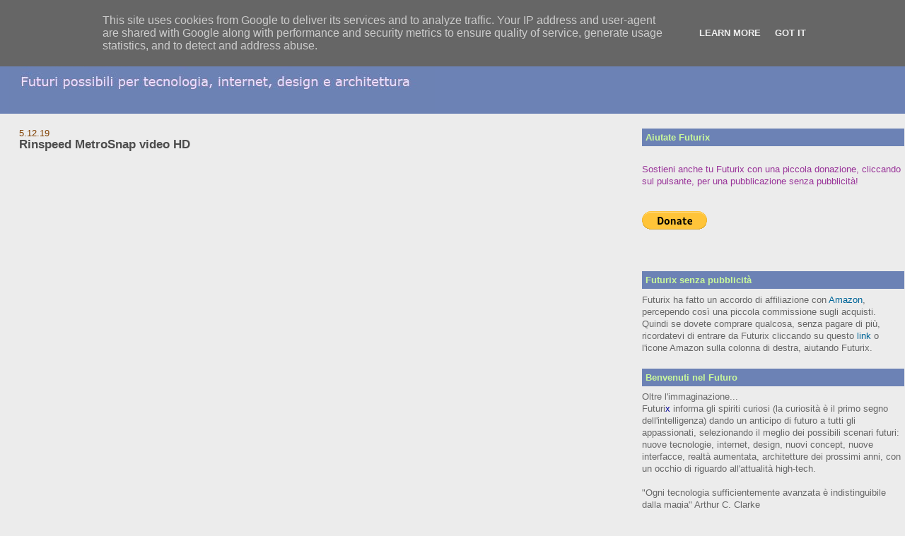

--- FILE ---
content_type: text/html; charset=UTF-8
request_url: http://www.futurix.it/2019/12/rinspeed-metrosnap-video-hd.html
body_size: 14201
content:
<!DOCTYPE html>
<html xmlns='http://www.w3.org/1999/xhtml' xmlns:b='http://www.google.com/2005/gml/b' xmlns:data='http://www.google.com/2005/gml/data' xmlns:expr='http://www.google.com/2005/gml/expr'>
<head>
<link href='https://www.blogger.com/static/v1/widgets/2944754296-widget_css_bundle.css' rel='stylesheet' type='text/css'/>
<meta content='text/html; charset=UTF-8' http-equiv='Content-Type'/>
<meta content='blogger' name='generator'/>
<link href='http://www.futurix.it/favicon.ico' rel='icon' type='image/x-icon'/>
<link href='http://www.futurix.it/2019/12/rinspeed-metrosnap-video-hd.html' rel='canonical'/>
<link rel="alternate" type="application/atom+xml" title="Futurix - Atom" href="http://www.futurix.it/feeds/posts/default" />
<link rel="alternate" type="application/rss+xml" title="Futurix - RSS" href="http://www.futurix.it/feeds/posts/default?alt=rss" />
<link rel="service.post" type="application/atom+xml" title="Futurix - Atom" href="https://www.blogger.com/feeds/7445322916250515848/posts/default" />

<link rel="alternate" type="application/atom+xml" title="Futurix - Atom" href="http://www.futurix.it/feeds/2916158195524963351/comments/default" />
<!--Can't find substitution for tag [blog.ieCssRetrofitLinks]-->
<link href='https://i.ytimg.com/vi/esGpjSf4bAs/hqdefault.jpg' rel='image_src'/>
<meta content='http://www.futurix.it/2019/12/rinspeed-metrosnap-video-hd.html' property='og:url'/>
<meta content='Rinspeed MetroSnap video HD' property='og:title'/>
<meta content='  ' property='og:description'/>
<meta content='https://lh3.googleusercontent.com/blogger_img_proxy/AEn0k_u1To8oVK-Ef3uBrUuCg75FdWUQi-Eo_2DsxvdrLvZ8Vw7F1yyzZ2olzY4ftaVloltdfCk6qcQ1kdcpY5fxT1pDFYIkRkqTU7TXudB7b5zg-vnfEA=w1200-h630-n-k-no-nu' property='og:image'/>
<title>Futurix: Rinspeed MetroSnap video HD</title>
<style id='page-skin-1' type='text/css'><!--
/*
-----------------------------------------------
Blogger Template Style
Name:     Stretch Denim Light
Designer: Darren Delaye
URL:      www.DarrenDelaye.com
Date:     11 Jul 2006
-----------------------------------------------
*/
/* Variable definitions
====================
<Variable name="bgColor" description="Page Background Color"
type="color" default="#ffffff">
<Variable name="textColor" description="Text Color"
type="color" default="#333333">
<Variable name="linkColor" description="Link Color"
type="color" default="#336699">
<Variable name="headerBgColor" description="Page Header Background Color"
type="color" default="#c4e1ff">
<Variable name="headerTextColor" description="Page Header Text Color"
type="color" default="#003366">
<Variable name="headerCornersColor" description="Page Header Corners Color"
type="color" default="#c4e1ff">
<Variable name="mainBgColor" description="Main Background Color"
type="color" default="#ffffff">
<Variable name="borderColor" description="Border Color"
type="color" default="#ffffff">
<Variable name="dateHeaderColor" description="Date Header Color"
type="color" default="#999999">
<Variable name="sidebarTitleBgColor" description="Sidebar Title Background Color"
type="color" default="#ffffff">
<Variable name="sidebarTitleTextColor" description="Sidebar Title Text Color"
type="color" default="#333333">
<Variable name="bodyFont" description="Text Font"
type="font" default="normal normal 100% Verdana, Arial, Sans-serif;">
<Variable name="headerFont" description="Page Header Font"
type="font" default="normal normal 210% Verdana, Arial, Sans-serif;">
*/
body {
background: #ececec;
margin: 0;
padding: 0px;
font: x-small Verdana, Arial;
text-align: center;
color: #4c4c4c;
font-size/* */:/**/small;
font-size: /**/small;
}
a:link {
color: #006699;
text-decoration: none;
}
a:visited {
color: #006699;
text-decoration: none;
}
a img {
border-width: 0;
}
#outer-wrapper {
font: normal normal 102% Verdana, Geneva, sans-serif;
}
/* Header
----------------------------------------------- */
#header-wrapper {
margin:0;
padding: 0;
background-color: #6C82B5;
text-align: left;
}
#header {
margin: 0 1%;
background-color: #6C82B5;
color: #CAF99B;
padding: 0;
font: normal normal 252% Verdana, Geneva, sans-serif;
position: relative;
}
h1.title {
padding-top: 38px;
margin: 0 1% .1em;
line-height: 1.2em;
font-size: 100%;
}
h1.title a {
color: #CAF99B;
text-decoration: none;
}
#header .description {
display: block;
margin: 0 1%;
padding: 0 0 40px;
line-height: 1.4em;
font-size: 50%;
}
/* Content
----------------------------------------------- */
.clear {
clear: both;
}
#content-wrapper {
margin: 0 0%;
padding: 0 0 15px;
text-align: left;
background-color: #ececec;
border: 1px solid #ececec;
border-top: 0;
}
#main-wrapper {
margin-left: 2%;
width: 64%;
float: left;
background-color: #ececec;
word-wrap: break-word; /* fix for long text breaking sidebar float in IE */
overflow: hidden;     /* fix for long non-text content breaking IE sidebar float */
}
#sidebar-wrapper {
margin-right: 0%;
width: 29%;
float: right;
background-color: #ececec;
word-wrap: break-word; /* fix for long text breaking sidebar float in IE */
overflow: hidden;     /* fix for long non-text content breaking IE sidebar float */
}
/* Headings
----------------------------------------------- */
h2, h3 {
margin: 0;
}
/* Posts
----------------------------------------------- */
.date-header {
margin: 1.5em 0 0;
font-weight: normal;
color: #804000;
font-size: 100%;
}
.post {
margin: 0 0 1.5em;
padding-bottom: 1.5em;
}
.post-title {
margin: 0;
padding: 0;
font-size: 125%;
font-weight: bold;
line-height: 1.1em;
}
.post-title a, .post-title a:visited, .post-title strong {
text-decoration: none;
color: #4c4c4c;
font-weight: bold;
}
.post div {
margin: 0 0 .75em;
line-height: 1.3em;
}
p.post-footer {
margin: -.25em 0 0;
color: #ececec;
font-size: 83%;
}
.post-footer .span {
margin-right: .3em;
}
.comment-link {
margin-left: .3em;
}
.post img {
padding: 4px;
border: 1px solid #ececec;
}
.post blockquote {
margin: 1em 20px;
}
.post blockquote p {
margin: .75em 0;
}
/* Comments
----------------------------------------------- */
#comments h4 {
margin: 1em 0;
color: #804000;
}
#comments h4 strong {
font-size: 110%;
}
#comments-block {
margin: 1em 0 1.5em;
line-height: 1.3em;
}
#comments-block dt {
margin: .5em 0;
}
#comments-block dd {
margin: .25em 0 0;
}
#comments-block dd.comment-footer {
margin: -.25em 0 2em;
line-height: 1.4em;
font-size: 78%;
}
#comments-block dd p {
margin: 0 0 .75em;
}
.deleted-comment {
font-style:italic;
color:gray;
}
.feed-links {
clear: both;
line-height: 2.5em;
}
#blog-pager-newer-link {
float: left;
}
#blog-pager-older-link {
float: right;
}
#blog-pager {
text-align: center;
}
/* Sidebar Content
----------------------------------------------- */
.sidebar h2 {
margin: 1.6em 0 .5em;
padding: 4px 5px;
background-color: #6C82B5;
font-size: 100%;
color: #CAF99B;
}
.sidebar ul {
margin: 0;
padding: 0;
list-style: none;
}
.sidebar li {
margin: 0;
padding: 0 0 .5em 15px;
text-indent: -15px;
line-height: 1.5em;
}
.sidebar {
color: #4c4c4c;
line-height:1.3em;
}
.sidebar .widget {
margin-bottom: 1em;
}
.sidebar .widget-content {
margin: 0 0px;
}
/* Profile
----------------------------------------------- */
.profile-img {
float: left;
margin: 0 5px 5px 0;
padding: 4px;
border: 1px solid #ececec;
}
.profile-data {
margin:0;
text-transform:uppercase;
letter-spacing:.1em;
font-weight: bold;
line-height: 1.6em;
font-size: 78%;
}
.profile-datablock {
margin:.5em 0 .5em;
}
.profile-textblock {
margin: 0.5em 0;
line-height: 1.6em;
}
/* Footer
----------------------------------------------- */
#footer {
clear: both;
text-align: center;
color: #4c4c4c;
}
#footer .widget {
margin:.5em;
padding-top: 20px;
font-size: 85%;
line-height: 1.5em;
text-align: left;
}
/** Page structure tweaks for layout editor wireframe */
body#layout #header {
width: 750px;
margin-left: 0;
margin-right: 0;
}

--></style>
<script type='text/javascript'>var switchTo5x=true;</script>
<script src='http://w.sharethis.com/button/buttons.js' type='text/javascript'></script>
<script type='text/javascript'>stLight.options({publisher: "419f9dde-019c-46e4-9757-1308ab279dd2", doNotHash: false, doNotCopy: false, hashAddressBar: false});</script>
<link href='https://www.blogger.com/dyn-css/authorization.css?targetBlogID=7445322916250515848&amp;zx=0640eded-0811-4c0c-bbb7-145d4ed6ed9c' media='none' onload='if(media!=&#39;all&#39;)media=&#39;all&#39;' rel='stylesheet'/><noscript><link href='https://www.blogger.com/dyn-css/authorization.css?targetBlogID=7445322916250515848&amp;zx=0640eded-0811-4c0c-bbb7-145d4ed6ed9c' rel='stylesheet'/></noscript>
<meta name='google-adsense-platform-account' content='ca-host-pub-1556223355139109'/>
<meta name='google-adsense-platform-domain' content='blogspot.com'/>

<script type="text/javascript" language="javascript">
  // Supply ads personalization default for EEA readers
  // See https://www.blogger.com/go/adspersonalization
  adsbygoogle = window.adsbygoogle || [];
  if (typeof adsbygoogle.requestNonPersonalizedAds === 'undefined') {
    adsbygoogle.requestNonPersonalizedAds = 1;
  }
</script>


</head>
<body>
<div class='navbar section' id='navbar'><div class='widget Navbar' data-version='1' id='Navbar1'><script type="text/javascript">
    function setAttributeOnload(object, attribute, val) {
      if(window.addEventListener) {
        window.addEventListener('load',
          function(){ object[attribute] = val; }, false);
      } else {
        window.attachEvent('onload', function(){ object[attribute] = val; });
      }
    }
  </script>
<div id="navbar-iframe-container"></div>
<script type="text/javascript" src="https://apis.google.com/js/platform.js"></script>
<script type="text/javascript">
      gapi.load("gapi.iframes:gapi.iframes.style.bubble", function() {
        if (gapi.iframes && gapi.iframes.getContext) {
          gapi.iframes.getContext().openChild({
              url: 'https://www.blogger.com/navbar/7445322916250515848?po\x3d2916158195524963351\x26origin\x3dhttp://www.futurix.it',
              where: document.getElementById("navbar-iframe-container"),
              id: "navbar-iframe"
          });
        }
      });
    </script><script type="text/javascript">
(function() {
var script = document.createElement('script');
script.type = 'text/javascript';
script.src = '//pagead2.googlesyndication.com/pagead/js/google_top_exp.js';
var head = document.getElementsByTagName('head')[0];
if (head) {
head.appendChild(script);
}})();
</script>
</div></div>
<div id='outer-wrapper'><div id='wrap2'>
<!-- skip links for text browsers -->
<span id='skiplinks' style='display:none;'>
<a href='#main'>skip to main </a> |
      <a href='#sidebar'>skip to sidebar</a>
</span>
<div id='header-wrapper'>
<div class='header section' id='header'><div class='widget Header' data-version='1' id='Header1'>
<div id='header-inner'>
<a href='http://www.futurix.it/' style='display: block'>
<img alt='Futurix' height='131px; ' id='Header1_headerimg' src='https://blogger.googleusercontent.com/img/b/R29vZ2xl/AVvXsEgNKiTgUvIoMbF81rchyphenhyphenCBfaaslHZdjyfGwRs0sQkd5A0XwYD3auVVvhY04H7-LRIgdiPDXwENaJt2TUUulBKPlyLrF7WyZM_UeopYfzJ4hPh7EBLZGhupapJBDhNICGzcntJMV4_j28Sw/s1600-r/logo3.jpg' style='display: block' width='602px; '/>
</a>
</div>
</div></div>
</div>
<div id='content-wrapper'>
<div id='main-wrapper'>
<div class='main section' id='main'><div class='widget Blog' data-version='1' id='Blog1'>
<div class='blog-posts hfeed'>

          <div class="date-outer">
        
<h2 class='date-header'><span>5.12.19</span></h2>

          <div class="date-posts">
        
<div class='post-outer'>
<div class='post'>
<a name='2916158195524963351'></a>
<h3 class='post-title'>
<a href='http://www.futurix.it/2019/12/rinspeed-metrosnap-video-hd.html'>Rinspeed MetroSnap video HD</a>
</h3>
<div class='post-header-line-1'></div>
<div class='post-body'>
<p>
<iframe width="850" height="480" src="https://www.youtube.com/embed/esGpjSf4bAs" frameborder="0" allow="accelerometer; autoplay; encrypted-media; gyroscope; picture-in-picture" allowfullscreen></iframe>
</p>
<div style='clear: both;'></div>
</div>
<div class='post-footer'>
<p><span class='st_facebook_hcount' displayText='Facebook'></span>
<span class='st_twitter_hcount' displayText='Tweet'></span>
<span class='st_googleplus_hcount' displayText='Google +'></span>
<span class='st_pinterest_hcount' displayText='Pinterest'></span>
<span class='st_email_hcount' displayText='Email'></span>
</p>
<p class='post-footer-line post-footer-line-1'><span class='post-author'>
Pubblicato da
Christian de Poorter
</span>
<span class='post-timestamp'>
alle
<a class='timestamp-link' href='http://www.futurix.it/2019/12/rinspeed-metrosnap-video-hd.html' title='permanent link'>07:24</a>
</span>
<span class='post-comment-link'>
</span>
<span class='post-icons'>
<span class='item-action'>
<a href='https://www.blogger.com/email-post/7445322916250515848/2916158195524963351' title='Post per email'>
<span class='email-post-icon'>&#160;</span>
</a>
</span>
<span class='item-control blog-admin pid-1929397559'>
<a href='https://www.blogger.com/post-edit.g?blogID=7445322916250515848&postID=2916158195524963351&from=pencil' title='Modifica post'>
<img alt='' class='icon-action' height='18' src='https://resources.blogblog.com/img/icon18_edit_allbkg.gif' width='18'/>
</a>
</span>
</span>
</p>
<p class='post-footer-line post-footer-line-2'><span class='post-labels'>
Etichette
<a href='http://www.futurix.it/search/label/design' rel='tag'>design</a>,
<a href='http://www.futurix.it/search/label/high-tech' rel='tag'>high-tech</a>,
<a href='http://www.futurix.it/search/label/interfacce' rel='tag'>interfacce</a>,
<a href='http://www.futurix.it/search/label/tecnologia' rel='tag'>tecnologia</a>
</span>
</p>
<p class='post-footer-line post-footer-line-3'></p>
</div>
</div>
<div class='comments' id='comments'>
<a name='comments'></a>
<h4>Nessun commento:</h4>
<div id='Blog1_comments-block-wrapper'>
<dl class='' id='comments-block'>
</dl>
</div>
<p class='comment-footer'>
<a href='https://www.blogger.com/comment/fullpage/post/7445322916250515848/2916158195524963351' onclick='javascript:window.open(this.href, "bloggerPopup", "toolbar=0,location=0,statusbar=1,menubar=0,scrollbars=yes,width=640,height=500"); return false;'>Posta un commento</a>
</p>
</div>
</div>

        </div></div>
      
</div>
<div class='blog-pager' id='blog-pager'>
<span id='blog-pager-newer-link'>
<a class='blog-pager-newer-link' href='http://www.futurix.it/2019/12/metrosnap-la-mobilita-modulare.html' id='Blog1_blog-pager-newer-link' title='Post più recente'>Post più recente</a>
</span>
<span id='blog-pager-older-link'>
<a class='blog-pager-older-link' href='http://www.futurix.it/2019/11/linterprete-negli-occhiali-vuzix-blade_30.html' id='Blog1_blog-pager-older-link' title='Post più vecchio'>Post più vecchio</a>
</span>
<a class='home-link' href='http://www.futurix.it/'>Home page</a>
</div>
<div class='clear'></div>
<div class='post-feeds'>
<div class='feed-links'>
Iscriviti a:
<a class='feed-link' href='http://www.futurix.it/feeds/2916158195524963351/comments/default' target='_blank' type='application/atom+xml'>Commenti sul post (Atom)</a>
</div>
</div>
</div></div>
</div>
<div id='sidebar-wrapper'>
<div class='sidebar section' id='sidebar'><div class='widget HTML' data-version='1' id='HTML5'>
<h2 class='title'>Aiutate Futurix</h2>
<div class='widget-content'>
<br /><span =""  style="color:#993399;">Sostieni anche tu Futurix con una piccola donazione, cliccando sul pulsante, per una pubblicazione senza pubblicità!<br /><br /></span><br /><form action="https://www.paypal.com/cgi-bin/webscr" method="post" target="_top"><input name="cmd" type="hidden" value="_s-xclick" /><input name="hosted_button_id" type="hidden" value="FLTPN7E9ABESW" /><input alt="PayPal - The safer, easier way to pay online!" border="0" name="submit" src="https://www.paypalobjects.com/en_US/i/btn/btn_donate_LG.gif" type="image" /><img alt="" border="0" height="1" src="https://www.paypalobjects.com/it_IT/i/scr/pixel.gif" width="1" / /></form><br /><br />
</div>
<div class='clear'></div>
</div><div class='widget HTML' data-version='1' id='HTML7'>
<h2 class='title'>Futurix senza pubblicità</h2>
<div class='widget-content'>
<span =""  style="color:#666666;">Futurix ha fatto un accordo di affiliazione con <a href="https://www.amazon.it/">Amazon</a>, percependo così una piccola commissione sugli acquisti. Quindi se 
dovete comprare qualcosa, senza pagare di più, ricordatevi di entrare da Futurix cliccando su questo <a href="https://www.amazon.it/">link</a> o l'icone Amazon sulla colonna di destra, aiutando Futurix.<div></div></span>
</div>
<div class='clear'></div>
</div><div class='widget Text' data-version='1' id='Text1'>
<h2 class='title'>Benvenuti nel Futuro</h2>
<div class='widget-content'>
<span class="Apple-style-span"><span><span ="" class="Apple-style-span"  style="color:#666666;">Oltre l'immaginazione...</span></span></span><div><span class="Apple-style-span"><span><span><span =""  style="color:#666666;">Futuri</span><span =""  style="color:#000099;">x</span></span><span =""  style="color:#666666;">  </span><span =""  style="color:#666666;">informa gli spiriti curiosi (</span></span><span =""  style="color:#666666;">la curiosità è il primo segno dell'intelligenza)</span><span =""  style="color:#666666;"> dando un anticipo </span><span =""  style="color:#666666;">di futuro</span><span =""  style="color:#666666;"> a tutti gli appassionati, selezionando il meglio dei possibili scenari futuri:</span><span =""  style="color:#666666;"> nuove tecnologie, internet,</span><span =""  style="color:#666666;"> </span><span =""  style="color:#666666;">design,</span><span =""  style="color:#666666;"> nuovi concept, nuove interfacce, realtà aumentata, architetture dei prossimi anni, </span></span><span class="Apple-style-span" style="font-size: 100%;"><span =""  style="color:#666666;">con </span></span><span style="font-size: 100%;color:#666666;">un occhio di riguardo  all'attualità high-tech.</span></div><div><div><span class="Apple-style-span"><span =""  style="color:#666666;"><div =""  style="color:black;"><span =""   style="font-size:100%;color:#666666;"><br /></span></div><div =""  style="color:black;"><span =""   style="font-size:100%;color:#666666;">"Ogni tecnologia sufficientemente avanzata è indistinguibile dalla magia" Arthur C. Clarke</span></div></span></span></div><div><span class="Apple-style-span"><span =""  style="color:#666666;"><br /></span></span></div><div><span class="Apple-style-span"><span =""  style="color:#666666;">"Sognate l'impossibile" Gene Cernan (l'ultimo uomo sulla Luna)</span></span></div><div><span class="Apple-style-span"><span =""  style="color:#666666;"><br /></span></span></div><div><span class="Apple-style-span"><span =""  style="color:#666666;"></span><span =""  style="color:#666666;">&#8220;Il futuro appartiene a coloro che credono alla bellezza dei prop</span></span><span =""   style="font-size:100%;color:#666666;">ri sogni&#8221; </span><span =""   style="font-size:100%;color:#666666;">Eleanor</span><span =""   style="font-size:100%;color:#666666;"> Roosevelt</span></div><div><span class="Apple-style-span"><span =""  style="color:#666666;"><br /></span></span></div><div><span class="Apple-style-span"><span =""  style="color:#666666;">"La creatività è l'intelligenza che si diverte"                                </span></span><span =""   style="font-size:100%;color:#666666;">Albert Einstein</span></div><div><span class="Apple-style-span"><span =""  style="color:#666666;"><br /></span></span></div><div><span class="Apple-style-span"><span =""  style="color:#666666;">"L'unica costante della vita è il cambiamento" Buddha</span></span></div><div><span class="Apple-style-span"><span =""  style="color:#666666;"><br /></span></span></div><div><span class="Apple-style-span"><span =""  style="color:#666666;"></span><span =""  style="color:#666666;">"Non ho particolari talenti, sono solo appassionatamente curioso" Albert Einstein</span></span></div><div><br /></div><div><span =""   style="font-size:100%;color:#666666;">"Solo quelli che sono così folli da pensare di poter cambiare </span></div><div><span =""   style="font-size:100%;color:#666666;">il mondo, lo cambiano davvero" Albert Einstein</span></div><div><span class="Apple-style-span"><span =""  style="color:#666666;"><br /></span></span></div><div><span class="Apple-style-span"><span =""  style="color:#666666;"> "Siate affamati. Siate folli"    Steve Jobs </span></span></div><div><span ="" class="Apple-style-span"  style="color:#666666;"><br /></span></div><div><span ="" class="Apple-style-span"  style="color:#666666;">"Non penso mai al futuro, arriva così presto!" Albert Einstein</span></div></div>
</div>
<div class='clear'></div>
</div><div class='widget Label' data-version='1' id='Label1'>
<h2>Argomenti</h2>
<div class='widget-content'>
<ul>
<li>
<a href='http://www.futurix.it/search/label/architettura'>architettura</a>
</li>
<li>
<a href='http://www.futurix.it/search/label/design'>design</a>
</li>
<li>
<a href='http://www.futurix.it/search/label/high-tech'>high-tech</a>
</li>
<li>
<a href='http://www.futurix.it/search/label/interfacce'>interfacce</a>
</li>
<li>
<a href='http://www.futurix.it/search/label/internet'>internet</a>
</li>
<li>
<a href='http://www.futurix.it/search/label/internet.'>internet.</a>
</li>
<li>
<a href='http://www.futurix.it/search/label/realt%C3%A0%20aumentata'>realtà aumentata</a>
</li>
<li>
<a href='http://www.futurix.it/search/label/robotica'>robotica</a>
</li>
<li>
<a href='http://www.futurix.it/search/label/tecnologia'>tecnologia</a>
</li>
</ul>
<div class='clear'></div>
</div>
</div><div class='widget HTML' data-version='1' id='HTML4'>
<h2 class='title'>Amazon</h2>
<div class='widget-content'>
<iframe src="https://rcm-eu.amazon-adsystem.com/e/cm?o=29&p=14&l=ur1&category=primeday&banner=09YQQ2N56VCTYJFJYDR2&f=ifr&linkID=e27b7b4e4ca1c20f5f3825ce6b7e55cb&t=futurix-21&tracking_id=futurix-21" width="160" height="600" scrolling="no" border="0" marginwidth="0" style="border:none;" frameborder="0" sandbox="allow-scripts allow-same-origin allow-popups allow-top-navigation-by-user-activation"></iframe>
<iframe src="https://rcm-eu.amazon-adsystem.com/e/cm?o=29&p=11&l=ez&f=ifr&linkID=eb8e252ec39d67a31278626cf940f6cf&t=futurix-21&tracking_id=futurix-21" width="120" height="600" scrolling="no" border="0" marginwidth="0" style="border:none;" frameborder="0"></iframe>
</div>
<div class='clear'></div>
</div><div class='widget BlogSearch' data-version='1' id='BlogSearch1'>
<h2 class='title'>Cerca nel blog</h2>
<div class='widget-content'>
<div id='BlogSearch1_form'>
<form action='http://www.futurix.it/search' class='gsc-search-box' target='_top'>
<table cellpadding='0' cellspacing='0' class='gsc-search-box'>
<tbody>
<tr>
<td class='gsc-input'>
<input autocomplete='off' class='gsc-input' name='q' size='10' title='search' type='text' value=''/>
</td>
<td class='gsc-search-button'>
<input class='gsc-search-button' title='search' type='submit' value='Cerca'/>
</td>
</tr>
</tbody>
</table>
</form>
</div>
</div>
<div class='clear'></div>
</div><div class='widget Translate' data-version='1' id='Translate1'>
<h2 class='title'>Translate</h2>
<div id='google_translate_element'></div>
<script>
    function googleTranslateElementInit() {
      new google.translate.TranslateElement({
        pageLanguage: 'it',
        autoDisplay: 'true',
        layout: google.translate.TranslateElement.InlineLayout.VERTICAL
      }, 'google_translate_element');
    }
  </script>
<script src='//translate.google.com/translate_a/element.js?cb=googleTranslateElementInit'></script>
<div class='clear'></div>
</div><div class='widget HTML' data-version='1' id='HTML1'>
<h2 class='title'>Automatic translation by Google</h2>
<div class='widget-content'>
<left>
<p><a href="http://translate.google.com/translate?u=futurix-news.blogspot.com&langpair=it%7Cen&amp;amp;hl=it&amp;ie=UTF8" target="_blank">
<img src="https://blogger.googleusercontent.com/img/b/R29vZ2xl/AVvXsEjNdG-Yz2vxgPHHTfyRCKFcksVJewmNL8EifOGNVF8v-P7M-39ROxUfnOR3xNRZQKoPbtpW1RaADEFKu0MMlVvaUedHRLEoimv-_5fEgWqmE7K-DXVMgoWPkDB4BCMmGA_erDuF0dz1XGY/s400/drapeau_anglais.png"/>
My blog in english and other languages</a></p>
</left>
</div>
<div class='clear'></div>
</div><div class='widget HTML' data-version='1' id='HTML6'>
<h2 class='title'>INSTAGRAM</h2>
<div class='widget-content'>
Il meglio di Futurix si trova su <a href="https://www.instagram.com/futurix_/?hl=it">Instagram</a>
</div>
<div class='clear'></div>
</div><div class='widget HTML' data-version='1' id='HTML2'>
<h2 class='title'>Segui Futurix su Twitter</h2>
<div class='widget-content'>
<a href="https://twitter.com/Futurix_" class="twitter-follow-button" data-show-count="false" data-size="large">Follow @Futurix_</a>
<script>!function(d,s,id){var js,fjs=d.getElementsByTagName(s)[0];if(!d.getElementById(id)){js=d.createElement(s);js.id=id;js.src="//platform.twitter.com/widgets.js";fjs.parentNode.insertBefore(js,fjs);}}(document,"script","twitter-wjs");</script>
</div>
<div class='clear'></div>
</div><div class='widget Subscribe' data-version='1' id='Subscribe1'>
<div style='white-space:nowrap'>
<h2 class='title'>Iscriviti al feed di Futurix</h2>
<div class='widget-content'>
<div class='subscribe-wrapper subscribe-type-POST'>
<div class='subscribe expanded subscribe-type-POST' id='SW_READER_LIST_Subscribe1POST' style='display:none;'>
<div class='top'>
<span class='inner' onclick='return(_SW_toggleReaderList(event, "Subscribe1POST"));'>
<img class='subscribe-dropdown-arrow' src='https://resources.blogblog.com/img/widgets/arrow_dropdown.gif'/>
<img align='absmiddle' alt='' border='0' class='feed-icon' src='https://resources.blogblog.com/img/icon_feed12.png'/>
Post
</span>
<div class='feed-reader-links'>
<a class='feed-reader-link' href='https://www.netvibes.com/subscribe.php?url=http%3A%2F%2Fwww.futurix.it%2Ffeeds%2Fposts%2Fdefault' target='_blank'>
<img src='https://resources.blogblog.com/img/widgets/subscribe-netvibes.png'/>
</a>
<a class='feed-reader-link' href='https://add.my.yahoo.com/content?url=http%3A%2F%2Fwww.futurix.it%2Ffeeds%2Fposts%2Fdefault' target='_blank'>
<img src='https://resources.blogblog.com/img/widgets/subscribe-yahoo.png'/>
</a>
<a class='feed-reader-link' href='http://www.futurix.it/feeds/posts/default' target='_blank'>
<img align='absmiddle' class='feed-icon' src='https://resources.blogblog.com/img/icon_feed12.png'/>
                  Atom
                </a>
</div>
</div>
<div class='bottom'></div>
</div>
<div class='subscribe' id='SW_READER_LIST_CLOSED_Subscribe1POST' onclick='return(_SW_toggleReaderList(event, "Subscribe1POST"));'>
<div class='top'>
<span class='inner'>
<img class='subscribe-dropdown-arrow' src='https://resources.blogblog.com/img/widgets/arrow_dropdown.gif'/>
<span onclick='return(_SW_toggleReaderList(event, "Subscribe1POST"));'>
<img align='absmiddle' alt='' border='0' class='feed-icon' src='https://resources.blogblog.com/img/icon_feed12.png'/>
Post
</span>
</span>
</div>
<div class='bottom'></div>
</div>
</div>
<div class='subscribe-wrapper subscribe-type-PER_POST'>
<div class='subscribe expanded subscribe-type-PER_POST' id='SW_READER_LIST_Subscribe1PER_POST' style='display:none;'>
<div class='top'>
<span class='inner' onclick='return(_SW_toggleReaderList(event, "Subscribe1PER_POST"));'>
<img class='subscribe-dropdown-arrow' src='https://resources.blogblog.com/img/widgets/arrow_dropdown.gif'/>
<img align='absmiddle' alt='' border='0' class='feed-icon' src='https://resources.blogblog.com/img/icon_feed12.png'/>
Commenti
</span>
<div class='feed-reader-links'>
<a class='feed-reader-link' href='https://www.netvibes.com/subscribe.php?url=http%3A%2F%2Fwww.futurix.it%2Ffeeds%2F2916158195524963351%2Fcomments%2Fdefault' target='_blank'>
<img src='https://resources.blogblog.com/img/widgets/subscribe-netvibes.png'/>
</a>
<a class='feed-reader-link' href='https://add.my.yahoo.com/content?url=http%3A%2F%2Fwww.futurix.it%2Ffeeds%2F2916158195524963351%2Fcomments%2Fdefault' target='_blank'>
<img src='https://resources.blogblog.com/img/widgets/subscribe-yahoo.png'/>
</a>
<a class='feed-reader-link' href='http://www.futurix.it/feeds/2916158195524963351/comments/default' target='_blank'>
<img align='absmiddle' class='feed-icon' src='https://resources.blogblog.com/img/icon_feed12.png'/>
                  Atom
                </a>
</div>
</div>
<div class='bottom'></div>
</div>
<div class='subscribe' id='SW_READER_LIST_CLOSED_Subscribe1PER_POST' onclick='return(_SW_toggleReaderList(event, "Subscribe1PER_POST"));'>
<div class='top'>
<span class='inner'>
<img class='subscribe-dropdown-arrow' src='https://resources.blogblog.com/img/widgets/arrow_dropdown.gif'/>
<span onclick='return(_SW_toggleReaderList(event, "Subscribe1PER_POST"));'>
<img align='absmiddle' alt='' border='0' class='feed-icon' src='https://resources.blogblog.com/img/icon_feed12.png'/>
Commenti
</span>
</span>
</div>
<div class='bottom'></div>
</div>
</div>
<div style='clear:both'></div>
</div>
</div>
<div class='clear'></div>
</div><div class='widget Image' data-version='1' id='Image3'>
<h2>DE POORTER DESIGN</h2>
<div class='widget-content'>
<a href='http://www.depoorterdesign.it'>
<img alt='DE POORTER DESIGN' height='267' id='Image3_img' src='https://blogger.googleusercontent.com/img/b/R29vZ2xl/AVvXsEhTyZVyxJMk_54azj-WSkd-7qjSR3v_vCzBmJrbZgIOYlv2ZEZHNwWtob9CNLmBTfrVAyUTZpkUVBYoTWem0Tp2-L_2AK7HM199AIZFxZxKoEeAKS4fruuZ1s9TP5KbYDczKJ29FUuhbLhz/s1600/iFlex+Futurix.png' width='440'/>
</a>
<br/>
<span class='caption'>iFlex concept 2012 (cliccare la foto)</span>
</div>
<div class='clear'></div>
</div><div class='widget Image' data-version='1' id='Image5'>
<h2>Il mio libro edito da MONDADORI</h2>
<div class='widget-content'>
<img alt='Il mio libro edito da MONDADORI' height='292' id='Image5_img' src='https://blogger.googleusercontent.com/img/b/R29vZ2xl/AVvXsEjnhXi_-Yis-UXXX_3ZkecYrdq2O-8Qf4BuLQrWQNrKjq6F1g6_z1gmDTp_-hjHPSKi_TYGwAKJxAsqVIsSiFXDiOeP14TiJKi_50BOhvOX02yQzvi4G1dxUKvlLwuL4g9MyJ2dw1sWW0tp/s1600/Copertina+libro+Futurix.png' width='250'/>
<br/>
<span class='caption'>150 architetture del desiderio, a cavallo del millennio, provenienti da 21 paesi.</span>
</div>
<div class='clear'></div>
</div><div class='widget Image' data-version='1' id='Image1'>
<h2>dal Futuro</h2>
<div class='widget-content'>
<img alt='dal Futuro' height='177' id='Image1_img' src='http://3.bp.blogspot.com/_pQJ70HT1tkM/SO-HM4FajCI/AAAAAAAABtk/JO8XVQw_ozs/S1600-R/dal+futuro.jpg' width='283'/>
<br/>
<span class='caption'>Sono già tra di noi...</span>
</div>
<div class='clear'></div>
</div><div class='widget Image' data-version='1' id='Image4'>
<h2>Chi siamo</h2>
<div class='widget-content'>
<img alt='Chi siamo' height='215' id='Image4_img' src='http://photos1.blogger.com/x/blogger2/6536/908852895050111/1600/z/327937/gse_multipart42205.jpg' width='274'/>
<br/>
</div>
<div class='clear'></div>
</div><div class='widget HTML' data-version='1' id='HTML3'>
<h2 class='title'>Maya</h2>
<div class='widget-content'>
<iframe width="416" height="234" src="http://www.youtube.com/embed/4nsr7qWkbx8" frameborder="0" allowfullscreen></iframe>
</div>
<div class='clear'></div>
</div><div class='widget BlogArchive' data-version='1' id='BlogArchive1'>
<h2>Archivio blog</h2>
<div class='widget-content'>
<div id='ArchiveList'>
<div id='BlogArchive1_ArchiveList'>
<select id='BlogArchive1_ArchiveMenu'>
<option value=''>Archivio blog</option>
<option value='http://www.futurix.it/2026/01/'>gennaio 2026 (4)</option>
<option value='http://www.futurix.it/2025/12/'>dicembre 2025 (8)</option>
<option value='http://www.futurix.it/2025/11/'>novembre 2025 (9)</option>
<option value='http://www.futurix.it/2025/10/'>ottobre 2025 (2)</option>
<option value='http://www.futurix.it/2025/07/'>luglio 2025 (6)</option>
<option value='http://www.futurix.it/2025/06/'>giugno 2025 (7)</option>
<option value='http://www.futurix.it/2025/05/'>maggio 2025 (11)</option>
<option value='http://www.futurix.it/2025/04/'>aprile 2025 (9)</option>
<option value='http://www.futurix.it/2025/03/'>marzo 2025 (11)</option>
<option value='http://www.futurix.it/2025/02/'>febbraio 2025 (8)</option>
<option value='http://www.futurix.it/2024/12/'>dicembre 2024 (5)</option>
<option value='http://www.futurix.it/2024/11/'>novembre 2024 (6)</option>
<option value='http://www.futurix.it/2024/10/'>ottobre 2024 (4)</option>
<option value='http://www.futurix.it/2024/07/'>luglio 2024 (5)</option>
<option value='http://www.futurix.it/2024/06/'>giugno 2024 (5)</option>
<option value='http://www.futurix.it/2024/02/'>febbraio 2024 (9)</option>
<option value='http://www.futurix.it/2024/01/'>gennaio 2024 (6)</option>
<option value='http://www.futurix.it/2023/12/'>dicembre 2023 (7)</option>
<option value='http://www.futurix.it/2023/11/'>novembre 2023 (8)</option>
<option value='http://www.futurix.it/2023/10/'>ottobre 2023 (11)</option>
<option value='http://www.futurix.it/2023/09/'>settembre 2023 (6)</option>
<option value='http://www.futurix.it/2023/08/'>agosto 2023 (2)</option>
<option value='http://www.futurix.it/2023/07/'>luglio 2023 (7)</option>
<option value='http://www.futurix.it/2023/06/'>giugno 2023 (5)</option>
<option value='http://www.futurix.it/2023/05/'>maggio 2023 (7)</option>
<option value='http://www.futurix.it/2023/04/'>aprile 2023 (5)</option>
<option value='http://www.futurix.it/2023/03/'>marzo 2023 (9)</option>
<option value='http://www.futurix.it/2023/02/'>febbraio 2023 (6)</option>
<option value='http://www.futurix.it/2023/01/'>gennaio 2023 (7)</option>
<option value='http://www.futurix.it/2022/12/'>dicembre 2022 (8)</option>
<option value='http://www.futurix.it/2022/11/'>novembre 2022 (9)</option>
<option value='http://www.futurix.it/2022/10/'>ottobre 2022 (11)</option>
<option value='http://www.futurix.it/2022/09/'>settembre 2022 (7)</option>
<option value='http://www.futurix.it/2022/07/'>luglio 2022 (6)</option>
<option value='http://www.futurix.it/2022/06/'>giugno 2022 (7)</option>
<option value='http://www.futurix.it/2022/05/'>maggio 2022 (8)</option>
<option value='http://www.futurix.it/2022/04/'>aprile 2022 (10)</option>
<option value='http://www.futurix.it/2022/03/'>marzo 2022 (8)</option>
<option value='http://www.futurix.it/2022/02/'>febbraio 2022 (7)</option>
<option value='http://www.futurix.it/2022/01/'>gennaio 2022 (10)</option>
<option value='http://www.futurix.it/2021/12/'>dicembre 2021 (10)</option>
<option value='http://www.futurix.it/2021/11/'>novembre 2021 (7)</option>
<option value='http://www.futurix.it/2021/10/'>ottobre 2021 (8)</option>
<option value='http://www.futurix.it/2021/09/'>settembre 2021 (7)</option>
<option value='http://www.futurix.it/2021/08/'>agosto 2021 (3)</option>
<option value='http://www.futurix.it/2021/07/'>luglio 2021 (5)</option>
<option value='http://www.futurix.it/2021/06/'>giugno 2021 (9)</option>
<option value='http://www.futurix.it/2021/05/'>maggio 2021 (10)</option>
<option value='http://www.futurix.it/2021/04/'>aprile 2021 (9)</option>
<option value='http://www.futurix.it/2021/03/'>marzo 2021 (10)</option>
<option value='http://www.futurix.it/2021/02/'>febbraio 2021 (7)</option>
<option value='http://www.futurix.it/2021/01/'>gennaio 2021 (8)</option>
<option value='http://www.futurix.it/2020/12/'>dicembre 2020 (5)</option>
<option value='http://www.futurix.it/2020/11/'>novembre 2020 (8)</option>
<option value='http://www.futurix.it/2020/10/'>ottobre 2020 (14)</option>
<option value='http://www.futurix.it/2020/09/'>settembre 2020 (9)</option>
<option value='http://www.futurix.it/2020/08/'>agosto 2020 (3)</option>
<option value='http://www.futurix.it/2020/07/'>luglio 2020 (10)</option>
<option value='http://www.futurix.it/2020/06/'>giugno 2020 (9)</option>
<option value='http://www.futurix.it/2020/05/'>maggio 2020 (10)</option>
<option value='http://www.futurix.it/2020/04/'>aprile 2020 (9)</option>
<option value='http://www.futurix.it/2020/03/'>marzo 2020 (6)</option>
<option value='http://www.futurix.it/2020/02/'>febbraio 2020 (9)</option>
<option value='http://www.futurix.it/2020/01/'>gennaio 2020 (12)</option>
<option value='http://www.futurix.it/2019/12/'>dicembre 2019 (9)</option>
<option value='http://www.futurix.it/2019/11/'>novembre 2019 (12)</option>
<option value='http://www.futurix.it/2019/10/'>ottobre 2019 (16)</option>
<option value='http://www.futurix.it/2019/09/'>settembre 2019 (12)</option>
<option value='http://www.futurix.it/2019/08/'>agosto 2019 (8)</option>
<option value='http://www.futurix.it/2019/07/'>luglio 2019 (17)</option>
<option value='http://www.futurix.it/2019/06/'>giugno 2019 (13)</option>
<option value='http://www.futurix.it/2019/05/'>maggio 2019 (14)</option>
<option value='http://www.futurix.it/2019/04/'>aprile 2019 (14)</option>
<option value='http://www.futurix.it/2019/03/'>marzo 2019 (16)</option>
<option value='http://www.futurix.it/2019/02/'>febbraio 2019 (9)</option>
<option value='http://www.futurix.it/2019/01/'>gennaio 2019 (12)</option>
<option value='http://www.futurix.it/2018/12/'>dicembre 2018 (13)</option>
<option value='http://www.futurix.it/2018/11/'>novembre 2018 (9)</option>
<option value='http://www.futurix.it/2018/10/'>ottobre 2018 (16)</option>
<option value='http://www.futurix.it/2018/09/'>settembre 2018 (14)</option>
<option value='http://www.futurix.it/2018/08/'>agosto 2018 (8)</option>
<option value='http://www.futurix.it/2018/07/'>luglio 2018 (15)</option>
<option value='http://www.futurix.it/2018/06/'>giugno 2018 (13)</option>
<option value='http://www.futurix.it/2018/05/'>maggio 2018 (13)</option>
<option value='http://www.futurix.it/2018/04/'>aprile 2018 (14)</option>
<option value='http://www.futurix.it/2018/03/'>marzo 2018 (9)</option>
<option value='http://www.futurix.it/2018/02/'>febbraio 2018 (15)</option>
<option value='http://www.futurix.it/2018/01/'>gennaio 2018 (16)</option>
<option value='http://www.futurix.it/2017/12/'>dicembre 2017 (13)</option>
<option value='http://www.futurix.it/2017/11/'>novembre 2017 (14)</option>
<option value='http://www.futurix.it/2017/10/'>ottobre 2017 (11)</option>
<option value='http://www.futurix.it/2017/09/'>settembre 2017 (14)</option>
<option value='http://www.futurix.it/2017/08/'>agosto 2017 (7)</option>
<option value='http://www.futurix.it/2017/07/'>luglio 2017 (16)</option>
<option value='http://www.futurix.it/2017/06/'>giugno 2017 (16)</option>
<option value='http://www.futurix.it/2017/05/'>maggio 2017 (13)</option>
<option value='http://www.futurix.it/2017/04/'>aprile 2017 (11)</option>
<option value='http://www.futurix.it/2017/03/'>marzo 2017 (19)</option>
<option value='http://www.futurix.it/2017/02/'>febbraio 2017 (13)</option>
<option value='http://www.futurix.it/2017/01/'>gennaio 2017 (14)</option>
<option value='http://www.futurix.it/2016/12/'>dicembre 2016 (15)</option>
<option value='http://www.futurix.it/2016/11/'>novembre 2016 (15)</option>
<option value='http://www.futurix.it/2016/10/'>ottobre 2016 (12)</option>
<option value='http://www.futurix.it/2016/09/'>settembre 2016 (13)</option>
<option value='http://www.futurix.it/2016/08/'>agosto 2016 (8)</option>
<option value='http://www.futurix.it/2016/07/'>luglio 2016 (12)</option>
<option value='http://www.futurix.it/2016/06/'>giugno 2016 (17)</option>
<option value='http://www.futurix.it/2016/05/'>maggio 2016 (18)</option>
<option value='http://www.futurix.it/2016/04/'>aprile 2016 (12)</option>
<option value='http://www.futurix.it/2016/03/'>marzo 2016 (15)</option>
<option value='http://www.futurix.it/2016/02/'>febbraio 2016 (10)</option>
<option value='http://www.futurix.it/2016/01/'>gennaio 2016 (21)</option>
<option value='http://www.futurix.it/2015/12/'>dicembre 2015 (13)</option>
<option value='http://www.futurix.it/2015/11/'>novembre 2015 (13)</option>
<option value='http://www.futurix.it/2015/10/'>ottobre 2015 (18)</option>
<option value='http://www.futurix.it/2015/09/'>settembre 2015 (17)</option>
<option value='http://www.futurix.it/2015/08/'>agosto 2015 (9)</option>
<option value='http://www.futurix.it/2015/07/'>luglio 2015 (13)</option>
<option value='http://www.futurix.it/2015/06/'>giugno 2015 (16)</option>
<option value='http://www.futurix.it/2015/05/'>maggio 2015 (15)</option>
<option value='http://www.futurix.it/2015/04/'>aprile 2015 (20)</option>
<option value='http://www.futurix.it/2015/03/'>marzo 2015 (19)</option>
<option value='http://www.futurix.it/2015/02/'>febbraio 2015 (16)</option>
<option value='http://www.futurix.it/2015/01/'>gennaio 2015 (21)</option>
<option value='http://www.futurix.it/2014/12/'>dicembre 2014 (21)</option>
<option value='http://www.futurix.it/2014/11/'>novembre 2014 (18)</option>
<option value='http://www.futurix.it/2014/10/'>ottobre 2014 (20)</option>
<option value='http://www.futurix.it/2014/09/'>settembre 2014 (22)</option>
<option value='http://www.futurix.it/2014/08/'>agosto 2014 (10)</option>
<option value='http://www.futurix.it/2014/07/'>luglio 2014 (17)</option>
<option value='http://www.futurix.it/2014/06/'>giugno 2014 (19)</option>
<option value='http://www.futurix.it/2014/05/'>maggio 2014 (16)</option>
<option value='http://www.futurix.it/2014/04/'>aprile 2014 (22)</option>
<option value='http://www.futurix.it/2014/03/'>marzo 2014 (20)</option>
<option value='http://www.futurix.it/2014/02/'>febbraio 2014 (21)</option>
<option value='http://www.futurix.it/2014/01/'>gennaio 2014 (14)</option>
<option value='http://www.futurix.it/2013/12/'>dicembre 2013 (14)</option>
<option value='http://www.futurix.it/2013/11/'>novembre 2013 (18)</option>
<option value='http://www.futurix.it/2013/10/'>ottobre 2013 (20)</option>
<option value='http://www.futurix.it/2013/09/'>settembre 2013 (18)</option>
<option value='http://www.futurix.it/2013/08/'>agosto 2013 (12)</option>
<option value='http://www.futurix.it/2013/07/'>luglio 2013 (17)</option>
<option value='http://www.futurix.it/2013/06/'>giugno 2013 (14)</option>
<option value='http://www.futurix.it/2013/05/'>maggio 2013 (14)</option>
<option value='http://www.futurix.it/2013/04/'>aprile 2013 (12)</option>
<option value='http://www.futurix.it/2013/03/'>marzo 2013 (14)</option>
<option value='http://www.futurix.it/2013/02/'>febbraio 2013 (15)</option>
<option value='http://www.futurix.it/2013/01/'>gennaio 2013 (9)</option>
<option value='http://www.futurix.it/2012/12/'>dicembre 2012 (17)</option>
<option value='http://www.futurix.it/2012/11/'>novembre 2012 (19)</option>
<option value='http://www.futurix.it/2012/10/'>ottobre 2012 (18)</option>
<option value='http://www.futurix.it/2012/09/'>settembre 2012 (16)</option>
<option value='http://www.futurix.it/2012/08/'>agosto 2012 (6)</option>
<option value='http://www.futurix.it/2012/07/'>luglio 2012 (18)</option>
<option value='http://www.futurix.it/2012/06/'>giugno 2012 (18)</option>
<option value='http://www.futurix.it/2012/05/'>maggio 2012 (24)</option>
<option value='http://www.futurix.it/2012/04/'>aprile 2012 (23)</option>
<option value='http://www.futurix.it/2012/03/'>marzo 2012 (23)</option>
<option value='http://www.futurix.it/2012/02/'>febbraio 2012 (21)</option>
<option value='http://www.futurix.it/2012/01/'>gennaio 2012 (24)</option>
<option value='http://www.futurix.it/2011/12/'>dicembre 2011 (19)</option>
<option value='http://www.futurix.it/2011/11/'>novembre 2011 (20)</option>
<option value='http://www.futurix.it/2011/10/'>ottobre 2011 (23)</option>
<option value='http://www.futurix.it/2011/09/'>settembre 2011 (9)</option>
<option value='http://www.futurix.it/2011/08/'>agosto 2011 (14)</option>
<option value='http://www.futurix.it/2011/07/'>luglio 2011 (14)</option>
<option value='http://www.futurix.it/2011/06/'>giugno 2011 (16)</option>
<option value='http://www.futurix.it/2011/05/'>maggio 2011 (15)</option>
<option value='http://www.futurix.it/2011/04/'>aprile 2011 (15)</option>
<option value='http://www.futurix.it/2011/03/'>marzo 2011 (24)</option>
<option value='http://www.futurix.it/2011/02/'>febbraio 2011 (14)</option>
<option value='http://www.futurix.it/2011/01/'>gennaio 2011 (10)</option>
<option value='http://www.futurix.it/2010/12/'>dicembre 2010 (25)</option>
<option value='http://www.futurix.it/2010/11/'>novembre 2010 (16)</option>
<option value='http://www.futurix.it/2010/10/'>ottobre 2010 (23)</option>
<option value='http://www.futurix.it/2010/09/'>settembre 2010 (30)</option>
<option value='http://www.futurix.it/2010/08/'>agosto 2010 (11)</option>
<option value='http://www.futurix.it/2010/07/'>luglio 2010 (19)</option>
<option value='http://www.futurix.it/2010/06/'>giugno 2010 (12)</option>
<option value='http://www.futurix.it/2010/05/'>maggio 2010 (14)</option>
<option value='http://www.futurix.it/2010/04/'>aprile 2010 (13)</option>
<option value='http://www.futurix.it/2010/03/'>marzo 2010 (9)</option>
<option value='http://www.futurix.it/2010/02/'>febbraio 2010 (11)</option>
<option value='http://www.futurix.it/2010/01/'>gennaio 2010 (13)</option>
<option value='http://www.futurix.it/2009/12/'>dicembre 2009 (9)</option>
<option value='http://www.futurix.it/2009/11/'>novembre 2009 (11)</option>
<option value='http://www.futurix.it/2009/10/'>ottobre 2009 (17)</option>
<option value='http://www.futurix.it/2009/09/'>settembre 2009 (8)</option>
<option value='http://www.futurix.it/2009/08/'>agosto 2009 (16)</option>
<option value='http://www.futurix.it/2009/07/'>luglio 2009 (10)</option>
<option value='http://www.futurix.it/2009/06/'>giugno 2009 (15)</option>
<option value='http://www.futurix.it/2009/05/'>maggio 2009 (11)</option>
<option value='http://www.futurix.it/2009/04/'>aprile 2009 (14)</option>
<option value='http://www.futurix.it/2009/03/'>marzo 2009 (13)</option>
<option value='http://www.futurix.it/2009/02/'>febbraio 2009 (12)</option>
<option value='http://www.futurix.it/2009/01/'>gennaio 2009 (8)</option>
<option value='http://www.futurix.it/2008/12/'>dicembre 2008 (7)</option>
<option value='http://www.futurix.it/2008/11/'>novembre 2008 (5)</option>
<option value='http://www.futurix.it/2008/10/'>ottobre 2008 (10)</option>
<option value='http://www.futurix.it/2008/09/'>settembre 2008 (13)</option>
<option value='http://www.futurix.it/2008/08/'>agosto 2008 (7)</option>
<option value='http://www.futurix.it/2008/07/'>luglio 2008 (9)</option>
<option value='http://www.futurix.it/2008/06/'>giugno 2008 (6)</option>
<option value='http://www.futurix.it/2008/05/'>maggio 2008 (12)</option>
<option value='http://www.futurix.it/2008/04/'>aprile 2008 (9)</option>
<option value='http://www.futurix.it/2008/03/'>marzo 2008 (10)</option>
<option value='http://www.futurix.it/2008/02/'>febbraio 2008 (9)</option>
<option value='http://www.futurix.it/2008/01/'>gennaio 2008 (9)</option>
<option value='http://www.futurix.it/2007/12/'>dicembre 2007 (16)</option>
<option value='http://www.futurix.it/2007/11/'>novembre 2007 (8)</option>
<option value='http://www.futurix.it/2007/10/'>ottobre 2007 (14)</option>
<option value='http://www.futurix.it/2007/09/'>settembre 2007 (11)</option>
<option value='http://www.futurix.it/2007/08/'>agosto 2007 (15)</option>
<option value='http://www.futurix.it/2007/07/'>luglio 2007 (16)</option>
<option value='http://www.futurix.it/2007/06/'>giugno 2007 (11)</option>
<option value='http://www.futurix.it/2007/05/'>maggio 2007 (8)</option>
<option value='http://www.futurix.it/2007/04/'>aprile 2007 (1)</option>
<option value='http://www.futurix.it/2007/03/'>marzo 2007 (4)</option>
<option value='http://www.futurix.it/2007/02/'>febbraio 2007 (4)</option>
<option value='http://www.futurix.it/2007/01/'>gennaio 2007 (9)</option>
<option value='http://www.futurix.it/2006/12/'>dicembre 2006 (29)</option>
</select>
</div>
</div>
<div class='clear'></div>
</div>
</div><div class='widget LinkList' data-version='1' id='LinkList1'>
<h2>Link amici</h2>
<div class='widget-content'>
<ul>
<li><a href='http://www.appleabc.it'>AppleABC</a></li>
<li><a href='http://www.elenaplebani.it'>Elena Plebani</a></li>
<li><a href='http://www.carnetdenotes.net/'>Carnet de notes</a></li>
<li><a href='http://www.ioarch.it/'>IoArch</a></li>
<li><a href='http://blog.debiase.com'>Luca De Biase</a></li>
<li><a href='http://umbertotorelli.com/'>Umberto Torelli</a></li>
<li><a href='http://radiolawendel.blogspot.it/'>Radiopassioni</a></li>
<li><a href='http://stonepages.com/'>Stone pages</a></li>
</ul>
<div class='clear'></div>
</div>
</div><div class='widget Followers' data-version='1' id='Followers2'>
<h2 class='title'>Follower</h2>
<div class='widget-content'>
<div id='Followers2-wrapper'>
<div style='margin-right:2px;'>
<div><script type="text/javascript" src="https://apis.google.com/js/platform.js"></script>
<div id="followers-iframe-container"></div>
<script type="text/javascript">
    window.followersIframe = null;
    function followersIframeOpen(url) {
      gapi.load("gapi.iframes", function() {
        if (gapi.iframes && gapi.iframes.getContext) {
          window.followersIframe = gapi.iframes.getContext().openChild({
            url: url,
            where: document.getElementById("followers-iframe-container"),
            messageHandlersFilter: gapi.iframes.CROSS_ORIGIN_IFRAMES_FILTER,
            messageHandlers: {
              '_ready': function(obj) {
                window.followersIframe.getIframeEl().height = obj.height;
              },
              'reset': function() {
                window.followersIframe.close();
                followersIframeOpen("https://www.blogger.com/followers/frame/7445322916250515848?colors\x3dCgt0cmFuc3BhcmVudBILdHJhbnNwYXJlbnQaByM0YzRjNGMiByMwMDAwMDAqByNlY2VjZWMyByMwMDAwMDA6ByM0YzRjNGNCByMwMDAwMDBKByMwMDAwMDBSByNGRkZGRkZaC3RyYW5zcGFyZW50\x26pageSize\x3d21\x26hl\x3dit\x26origin\x3dhttp://www.futurix.it");
              },
              'open': function(url) {
                window.followersIframe.close();
                followersIframeOpen(url);
              }
            }
          });
        }
      });
    }
    followersIframeOpen("https://www.blogger.com/followers/frame/7445322916250515848?colors\x3dCgt0cmFuc3BhcmVudBILdHJhbnNwYXJlbnQaByM0YzRjNGMiByMwMDAwMDAqByNlY2VjZWMyByMwMDAwMDA6ByM0YzRjNGNCByMwMDAwMDBKByMwMDAwMDBSByNGRkZGRkZaC3RyYW5zcGFyZW50\x26pageSize\x3d21\x26hl\x3dit\x26origin\x3dhttp://www.futurix.it");
  </script></div>
</div>
</div>
<div class='clear'></div>
</div>
</div><div class='widget Followers' data-version='1' id='Followers1'>
<h2 class='title'>Follower</h2>
<div class='widget-content'>
<div id='Followers1-wrapper'>
<div style='margin-right:2px;'>
<div><script type="text/javascript" src="https://apis.google.com/js/platform.js"></script>
<div id="followers-iframe-container"></div>
<script type="text/javascript">
    window.followersIframe = null;
    function followersIframeOpen(url) {
      gapi.load("gapi.iframes", function() {
        if (gapi.iframes && gapi.iframes.getContext) {
          window.followersIframe = gapi.iframes.getContext().openChild({
            url: url,
            where: document.getElementById("followers-iframe-container"),
            messageHandlersFilter: gapi.iframes.CROSS_ORIGIN_IFRAMES_FILTER,
            messageHandlers: {
              '_ready': function(obj) {
                window.followersIframe.getIframeEl().height = obj.height;
              },
              'reset': function() {
                window.followersIframe.close();
                followersIframeOpen("https://www.blogger.com/followers/frame/7445322916250515848?colors\x3dCgt0cmFuc3BhcmVudBILdHJhbnNwYXJlbnQaByM0YzRjNGMiByMwMDAwMDAqByNlY2VjZWMyByMwMDAwMDA6ByM0YzRjNGNCByMwMDAwMDBKByMwMDAwMDBSByNGRkZGRkZaC3RyYW5zcGFyZW50\x26pageSize\x3d21\x26hl\x3dit\x26origin\x3dhttp://www.futurix.it");
              },
              'open': function(url) {
                window.followersIframe.close();
                followersIframeOpen(url);
              }
            }
          });
        }
      });
    }
    followersIframeOpen("https://www.blogger.com/followers/frame/7445322916250515848?colors\x3dCgt0cmFuc3BhcmVudBILdHJhbnNwYXJlbnQaByM0YzRjNGMiByMwMDAwMDAqByNlY2VjZWMyByMwMDAwMDA6ByM0YzRjNGNCByMwMDAwMDBKByMwMDAwMDBSByNGRkZGRkZaC3RyYW5zcGFyZW50\x26pageSize\x3d21\x26hl\x3dit\x26origin\x3dhttp://www.futurix.it");
  </script></div>
</div>
</div>
<div class='clear'></div>
</div>
</div><div class='widget Profile' data-version='1' id='Profile1'>
<h2>Autore</h2>
<div class='widget-content'>
<ul>
<li><a class='profile-name-link g-profile' href='https://www.blogger.com/profile/17588795901344867893' style='background-image: url(//www.blogger.com/img/logo-16.png);'>Christian de Poorter</a></li>
<li><a class='profile-name-link g-profile' href='https://www.blogger.com/profile/08855385519488858676' style='background-image: url(//www.blogger.com/img/logo-16.png);'>Unknown</a></li>
</ul>
<div class='clear'></div>
</div>
</div><div class='widget Subscribe' data-version='1' id='Subscribe3'>
<div style='white-space:nowrap'>
<h2 class='title'>Follower</h2>
<div class='widget-content'>
<div class='subscribe-wrapper subscribe-type-POST'>
<div class='subscribe expanded subscribe-type-POST' id='SW_READER_LIST_Subscribe3POST' style='display:none;'>
<div class='top'>
<span class='inner' onclick='return(_SW_toggleReaderList(event, "Subscribe3POST"));'>
<img class='subscribe-dropdown-arrow' src='https://resources.blogblog.com/img/widgets/arrow_dropdown.gif'/>
<img align='absmiddle' alt='' border='0' class='feed-icon' src='https://resources.blogblog.com/img/icon_feed12.png'/>
Post
</span>
<div class='feed-reader-links'>
<a class='feed-reader-link' href='https://www.netvibes.com/subscribe.php?url=http%3A%2F%2Fwww.futurix.it%2Ffeeds%2Fposts%2Fdefault' target='_blank'>
<img src='https://resources.blogblog.com/img/widgets/subscribe-netvibes.png'/>
</a>
<a class='feed-reader-link' href='https://add.my.yahoo.com/content?url=http%3A%2F%2Fwww.futurix.it%2Ffeeds%2Fposts%2Fdefault' target='_blank'>
<img src='https://resources.blogblog.com/img/widgets/subscribe-yahoo.png'/>
</a>
<a class='feed-reader-link' href='http://www.futurix.it/feeds/posts/default' target='_blank'>
<img align='absmiddle' class='feed-icon' src='https://resources.blogblog.com/img/icon_feed12.png'/>
                  Atom
                </a>
</div>
</div>
<div class='bottom'></div>
</div>
<div class='subscribe' id='SW_READER_LIST_CLOSED_Subscribe3POST' onclick='return(_SW_toggleReaderList(event, "Subscribe3POST"));'>
<div class='top'>
<span class='inner'>
<img class='subscribe-dropdown-arrow' src='https://resources.blogblog.com/img/widgets/arrow_dropdown.gif'/>
<span onclick='return(_SW_toggleReaderList(event, "Subscribe3POST"));'>
<img align='absmiddle' alt='' border='0' class='feed-icon' src='https://resources.blogblog.com/img/icon_feed12.png'/>
Post
</span>
</span>
</div>
<div class='bottom'></div>
</div>
</div>
<div class='subscribe-wrapper subscribe-type-PER_POST'>
<div class='subscribe expanded subscribe-type-PER_POST' id='SW_READER_LIST_Subscribe3PER_POST' style='display:none;'>
<div class='top'>
<span class='inner' onclick='return(_SW_toggleReaderList(event, "Subscribe3PER_POST"));'>
<img class='subscribe-dropdown-arrow' src='https://resources.blogblog.com/img/widgets/arrow_dropdown.gif'/>
<img align='absmiddle' alt='' border='0' class='feed-icon' src='https://resources.blogblog.com/img/icon_feed12.png'/>
Commenti
</span>
<div class='feed-reader-links'>
<a class='feed-reader-link' href='https://www.netvibes.com/subscribe.php?url=http%3A%2F%2Fwww.futurix.it%2Ffeeds%2F2916158195524963351%2Fcomments%2Fdefault' target='_blank'>
<img src='https://resources.blogblog.com/img/widgets/subscribe-netvibes.png'/>
</a>
<a class='feed-reader-link' href='https://add.my.yahoo.com/content?url=http%3A%2F%2Fwww.futurix.it%2Ffeeds%2F2916158195524963351%2Fcomments%2Fdefault' target='_blank'>
<img src='https://resources.blogblog.com/img/widgets/subscribe-yahoo.png'/>
</a>
<a class='feed-reader-link' href='http://www.futurix.it/feeds/2916158195524963351/comments/default' target='_blank'>
<img align='absmiddle' class='feed-icon' src='https://resources.blogblog.com/img/icon_feed12.png'/>
                  Atom
                </a>
</div>
</div>
<div class='bottom'></div>
</div>
<div class='subscribe' id='SW_READER_LIST_CLOSED_Subscribe3PER_POST' onclick='return(_SW_toggleReaderList(event, "Subscribe3PER_POST"));'>
<div class='top'>
<span class='inner'>
<img class='subscribe-dropdown-arrow' src='https://resources.blogblog.com/img/widgets/arrow_dropdown.gif'/>
<span onclick='return(_SW_toggleReaderList(event, "Subscribe3PER_POST"));'>
<img align='absmiddle' alt='' border='0' class='feed-icon' src='https://resources.blogblog.com/img/icon_feed12.png'/>
Commenti
</span>
</span>
</div>
<div class='bottom'></div>
</div>
</div>
<div style='clear:both'></div>
</div>
</div>
<div class='clear'></div>
</div></div>
</div>
<!-- spacer for skins that want sidebar and main to be the same height-->
<div class='clear'>&#160;</div>
</div>
<!-- end content-wrapper -->
<div id='footer-wrapper'>
<div class='footer section' id='footer'><div class='widget Image' data-version='1' id='Image2'>
<div class='widget-content'>
<img alt='' height='95' id='Image2_img' src='http://3.bp.blogspot.com/_pQJ70HT1tkM/SMfdp36SY2I/AAAAAAAABrs/VLVdiEwXMew/S1600-R/LESS+IS+MORE+.jpg' width='985'/>
<br/>
</div>
<div class='clear'></div>
</div></div>
</div>
</div></div>
<!-- end outer-wrapper -->
<script src='http://www.google-analytics.com/urchin.js' type='text/javascript'>
</script>
<script type='text/javascript'>
_uacct = "UA-1031887-1";
urchinTracker();
</script>
<!--It is your responsibility to notify your visitors about cookies used and data collected on your blog. Blogger makes a standard notification available for you to use on your blog, and you can customize it or replace with your own notice. See http://www.blogger.com/go/cookiechoices for more details.-->
<script defer='' src='/js/cookienotice.js'></script>
<script>
    document.addEventListener('DOMContentLoaded', function(event) {
      window.cookieChoices && cookieChoices.showCookieConsentBar && cookieChoices.showCookieConsentBar(
          (window.cookieOptions && cookieOptions.msg) || 'This site uses cookies from Google to deliver its services and to analyze traffic. Your IP address and user-agent are shared with Google along with performance and security metrics to ensure quality of service, generate usage statistics, and to detect and address abuse.',
          (window.cookieOptions && cookieOptions.close) || 'Got it',
          (window.cookieOptions && cookieOptions.learn) || 'Learn More',
          (window.cookieOptions && cookieOptions.link) || 'https://www.blogger.com/go/blogspot-cookies');
    });
  </script>

<script type="text/javascript" src="https://www.blogger.com/static/v1/widgets/2028843038-widgets.js"></script>
<script type='text/javascript'>
window['__wavt'] = 'AOuZoY64EDFE3VWKtBC9HxQTyPMyfsZ20w:1768948501385';_WidgetManager._Init('//www.blogger.com/rearrange?blogID\x3d7445322916250515848','//www.futurix.it/2019/12/rinspeed-metrosnap-video-hd.html','7445322916250515848');
_WidgetManager._SetDataContext([{'name': 'blog', 'data': {'blogId': '7445322916250515848', 'title': 'Futurix', 'url': 'http://www.futurix.it/2019/12/rinspeed-metrosnap-video-hd.html', 'canonicalUrl': 'http://www.futurix.it/2019/12/rinspeed-metrosnap-video-hd.html', 'homepageUrl': 'http://www.futurix.it/', 'searchUrl': 'http://www.futurix.it/search', 'canonicalHomepageUrl': 'http://www.futurix.it/', 'blogspotFaviconUrl': 'http://www.futurix.it/favicon.ico', 'bloggerUrl': 'https://www.blogger.com', 'hasCustomDomain': true, 'httpsEnabled': false, 'enabledCommentProfileImages': false, 'gPlusViewType': 'FILTERED_POSTMOD', 'adultContent': false, 'analyticsAccountNumber': 'UA-1031887-1', 'encoding': 'UTF-8', 'locale': 'it', 'localeUnderscoreDelimited': 'it', 'languageDirection': 'ltr', 'isPrivate': false, 'isMobile': false, 'isMobileRequest': false, 'mobileClass': '', 'isPrivateBlog': false, 'isDynamicViewsAvailable': true, 'feedLinks': '\x3clink rel\x3d\x22alternate\x22 type\x3d\x22application/atom+xml\x22 title\x3d\x22Futurix - Atom\x22 href\x3d\x22http://www.futurix.it/feeds/posts/default\x22 /\x3e\n\x3clink rel\x3d\x22alternate\x22 type\x3d\x22application/rss+xml\x22 title\x3d\x22Futurix - RSS\x22 href\x3d\x22http://www.futurix.it/feeds/posts/default?alt\x3drss\x22 /\x3e\n\x3clink rel\x3d\x22service.post\x22 type\x3d\x22application/atom+xml\x22 title\x3d\x22Futurix - Atom\x22 href\x3d\x22https://www.blogger.com/feeds/7445322916250515848/posts/default\x22 /\x3e\n\n\x3clink rel\x3d\x22alternate\x22 type\x3d\x22application/atom+xml\x22 title\x3d\x22Futurix - Atom\x22 href\x3d\x22http://www.futurix.it/feeds/2916158195524963351/comments/default\x22 /\x3e\n', 'meTag': '', 'adsenseHostId': 'ca-host-pub-1556223355139109', 'adsenseHasAds': false, 'adsenseAutoAds': false, 'boqCommentIframeForm': true, 'loginRedirectParam': '', 'isGoogleEverywhereLinkTooltipEnabled': true, 'view': '', 'dynamicViewsCommentsSrc': '//www.blogblog.com/dynamicviews/4224c15c4e7c9321/js/comments.js', 'dynamicViewsScriptSrc': '//www.blogblog.com/dynamicviews/6e0d22adcfa5abea', 'plusOneApiSrc': 'https://apis.google.com/js/platform.js', 'disableGComments': true, 'interstitialAccepted': false, 'sharing': {'platforms': [{'name': 'Ottieni link', 'key': 'link', 'shareMessage': 'Ottieni link', 'target': ''}, {'name': 'Facebook', 'key': 'facebook', 'shareMessage': 'Condividi in Facebook', 'target': 'facebook'}, {'name': 'Postalo sul blog', 'key': 'blogThis', 'shareMessage': 'Postalo sul blog', 'target': 'blog'}, {'name': 'X', 'key': 'twitter', 'shareMessage': 'Condividi in X', 'target': 'twitter'}, {'name': 'Pinterest', 'key': 'pinterest', 'shareMessage': 'Condividi in Pinterest', 'target': 'pinterest'}, {'name': 'Email', 'key': 'email', 'shareMessage': 'Email', 'target': 'email'}], 'disableGooglePlus': true, 'googlePlusShareButtonWidth': 0, 'googlePlusBootstrap': '\x3cscript type\x3d\x22text/javascript\x22\x3ewindow.___gcfg \x3d {\x27lang\x27: \x27it\x27};\x3c/script\x3e'}, 'hasCustomJumpLinkMessage': false, 'jumpLinkMessage': 'Continua a leggere', 'pageType': 'item', 'postId': '2916158195524963351', 'postImageThumbnailUrl': 'https://i.ytimg.com/vi/esGpjSf4bAs/default.jpg', 'postImageUrl': 'https://i.ytimg.com/vi/esGpjSf4bAs/hqdefault.jpg', 'pageName': 'Rinspeed MetroSnap video HD', 'pageTitle': 'Futurix: Rinspeed MetroSnap video HD'}}, {'name': 'features', 'data': {}}, {'name': 'messages', 'data': {'edit': 'Modifica', 'linkCopiedToClipboard': 'Link copiato negli appunti.', 'ok': 'OK', 'postLink': 'Link del post'}}, {'name': 'template', 'data': {'name': 'custom', 'localizedName': 'Personalizza', 'isResponsive': false, 'isAlternateRendering': false, 'isCustom': true}}, {'name': 'view', 'data': {'classic': {'name': 'classic', 'url': '?view\x3dclassic'}, 'flipcard': {'name': 'flipcard', 'url': '?view\x3dflipcard'}, 'magazine': {'name': 'magazine', 'url': '?view\x3dmagazine'}, 'mosaic': {'name': 'mosaic', 'url': '?view\x3dmosaic'}, 'sidebar': {'name': 'sidebar', 'url': '?view\x3dsidebar'}, 'snapshot': {'name': 'snapshot', 'url': '?view\x3dsnapshot'}, 'timeslide': {'name': 'timeslide', 'url': '?view\x3dtimeslide'}, 'isMobile': false, 'title': 'Rinspeed MetroSnap video HD', 'description': '  ', 'featuredImage': 'https://lh3.googleusercontent.com/blogger_img_proxy/AEn0k_u1To8oVK-Ef3uBrUuCg75FdWUQi-Eo_2DsxvdrLvZ8Vw7F1yyzZ2olzY4ftaVloltdfCk6qcQ1kdcpY5fxT1pDFYIkRkqTU7TXudB7b5zg-vnfEA', 'url': 'http://www.futurix.it/2019/12/rinspeed-metrosnap-video-hd.html', 'type': 'item', 'isSingleItem': true, 'isMultipleItems': false, 'isError': false, 'isPage': false, 'isPost': true, 'isHomepage': false, 'isArchive': false, 'isLabelSearch': false, 'postId': 2916158195524963351}}]);
_WidgetManager._RegisterWidget('_NavbarView', new _WidgetInfo('Navbar1', 'navbar', document.getElementById('Navbar1'), {}, 'displayModeFull'));
_WidgetManager._RegisterWidget('_HeaderView', new _WidgetInfo('Header1', 'header', document.getElementById('Header1'), {}, 'displayModeFull'));
_WidgetManager._RegisterWidget('_BlogView', new _WidgetInfo('Blog1', 'main', document.getElementById('Blog1'), {'cmtInteractionsEnabled': false, 'lightboxEnabled': true, 'lightboxModuleUrl': 'https://www.blogger.com/static/v1/jsbin/279375648-lbx__it.js', 'lightboxCssUrl': 'https://www.blogger.com/static/v1/v-css/828616780-lightbox_bundle.css'}, 'displayModeFull'));
_WidgetManager._RegisterWidget('_HTMLView', new _WidgetInfo('HTML5', 'sidebar', document.getElementById('HTML5'), {}, 'displayModeFull'));
_WidgetManager._RegisterWidget('_HTMLView', new _WidgetInfo('HTML7', 'sidebar', document.getElementById('HTML7'), {}, 'displayModeFull'));
_WidgetManager._RegisterWidget('_TextView', new _WidgetInfo('Text1', 'sidebar', document.getElementById('Text1'), {}, 'displayModeFull'));
_WidgetManager._RegisterWidget('_LabelView', new _WidgetInfo('Label1', 'sidebar', document.getElementById('Label1'), {}, 'displayModeFull'));
_WidgetManager._RegisterWidget('_HTMLView', new _WidgetInfo('HTML4', 'sidebar', document.getElementById('HTML4'), {}, 'displayModeFull'));
_WidgetManager._RegisterWidget('_BlogSearchView', new _WidgetInfo('BlogSearch1', 'sidebar', document.getElementById('BlogSearch1'), {}, 'displayModeFull'));
_WidgetManager._RegisterWidget('_TranslateView', new _WidgetInfo('Translate1', 'sidebar', document.getElementById('Translate1'), {}, 'displayModeFull'));
_WidgetManager._RegisterWidget('_HTMLView', new _WidgetInfo('HTML1', 'sidebar', document.getElementById('HTML1'), {}, 'displayModeFull'));
_WidgetManager._RegisterWidget('_HTMLView', new _WidgetInfo('HTML6', 'sidebar', document.getElementById('HTML6'), {}, 'displayModeFull'));
_WidgetManager._RegisterWidget('_HTMLView', new _WidgetInfo('HTML2', 'sidebar', document.getElementById('HTML2'), {}, 'displayModeFull'));
_WidgetManager._RegisterWidget('_SubscribeView', new _WidgetInfo('Subscribe1', 'sidebar', document.getElementById('Subscribe1'), {}, 'displayModeFull'));
_WidgetManager._RegisterWidget('_ImageView', new _WidgetInfo('Image3', 'sidebar', document.getElementById('Image3'), {'resize': false}, 'displayModeFull'));
_WidgetManager._RegisterWidget('_ImageView', new _WidgetInfo('Image5', 'sidebar', document.getElementById('Image5'), {'resize': false}, 'displayModeFull'));
_WidgetManager._RegisterWidget('_ImageView', new _WidgetInfo('Image1', 'sidebar', document.getElementById('Image1'), {'resize': false}, 'displayModeFull'));
_WidgetManager._RegisterWidget('_ImageView', new _WidgetInfo('Image4', 'sidebar', document.getElementById('Image4'), {'resize': false}, 'displayModeFull'));
_WidgetManager._RegisterWidget('_HTMLView', new _WidgetInfo('HTML3', 'sidebar', document.getElementById('HTML3'), {}, 'displayModeFull'));
_WidgetManager._RegisterWidget('_BlogArchiveView', new _WidgetInfo('BlogArchive1', 'sidebar', document.getElementById('BlogArchive1'), {'languageDirection': 'ltr', 'loadingMessage': 'Caricamento in corso\x26hellip;'}, 'displayModeFull'));
_WidgetManager._RegisterWidget('_LinkListView', new _WidgetInfo('LinkList1', 'sidebar', document.getElementById('LinkList1'), {}, 'displayModeFull'));
_WidgetManager._RegisterWidget('_FollowersView', new _WidgetInfo('Followers2', 'sidebar', document.getElementById('Followers2'), {}, 'displayModeFull'));
_WidgetManager._RegisterWidget('_FollowersView', new _WidgetInfo('Followers1', 'sidebar', document.getElementById('Followers1'), {}, 'displayModeFull'));
_WidgetManager._RegisterWidget('_ProfileView', new _WidgetInfo('Profile1', 'sidebar', document.getElementById('Profile1'), {}, 'displayModeFull'));
_WidgetManager._RegisterWidget('_SubscribeView', new _WidgetInfo('Subscribe3', 'sidebar', document.getElementById('Subscribe3'), {}, 'displayModeFull'));
_WidgetManager._RegisterWidget('_ImageView', new _WidgetInfo('Image2', 'footer', document.getElementById('Image2'), {'resize': false}, 'displayModeFull'));
</script>
</body>
</html>